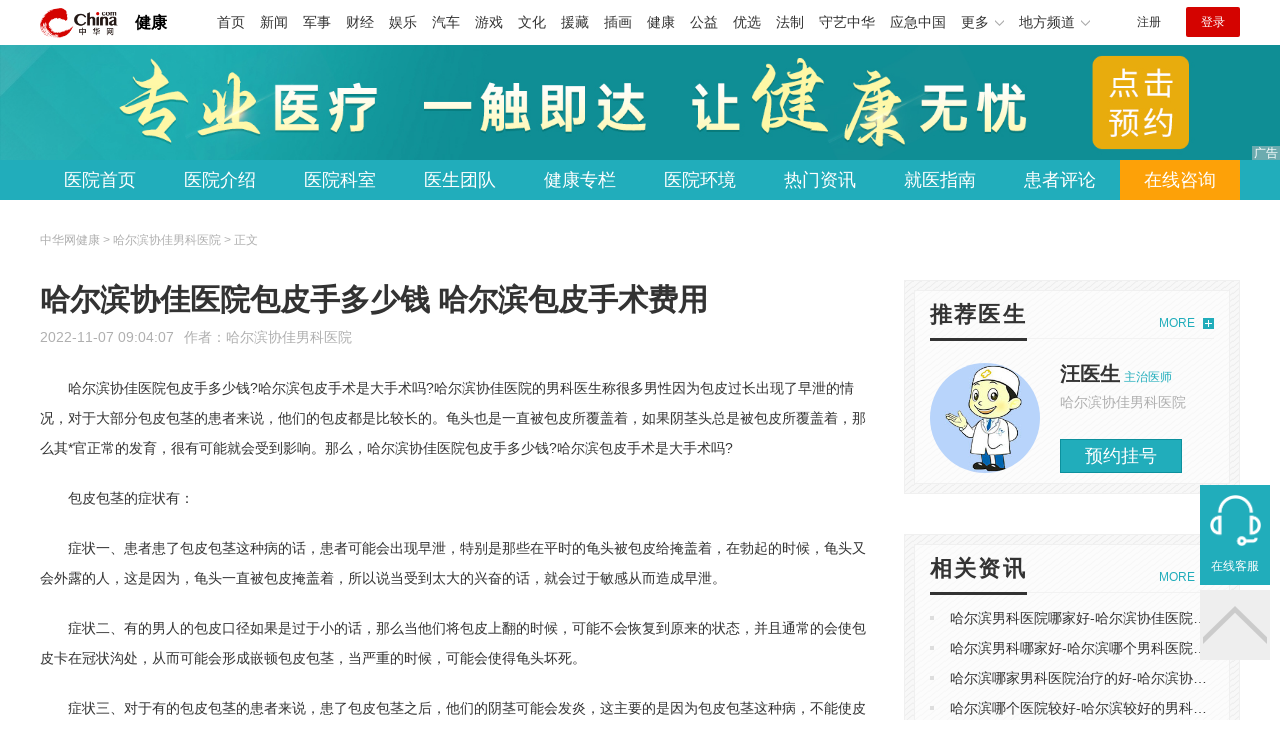

--- FILE ---
content_type: text/html
request_url: https://health.china.com/hebxdnkyy/news/20221107/43831147.html
body_size: 6472
content:
<!doctype html>
<html>
    <head>
        <meta charset="utf-8">
        <meta name="viewport" content="width=device-width,initial-scale=1.0,maximum-scale=1.0,minimum-scale=1.0,user-scalable=no"/>
        <link rel="stylesheet" href="/static/v02/css/global.css"/>
<link rel="stylesheet" href="/static/v02/css/style.css"/>
<style type="text/css">
	.friend-title{display:flex;}
	.friend-list{display:none;}
	.friend-list:first-child{display:block;}
</style>
        <title>哈尔滨协佳医院包皮手多少钱 哈尔滨包皮手术费用_哈尔滨协佳男科医院_中华网健康频道</title>
        <meta name="keywords" content="哈尔滨协佳医院包皮手多少钱 哈尔滨包皮手术费用,哈尔滨包皮手术医院哪家好,哈尔滨包皮手术费用,哈尔滨泌尿外科医院排名,哈尔滨小孩做包皮手术多少,哈尔滨双城做包皮的医院">
        <meta name="description" content="　　哈尔滨协佳医院包皮手多少钱?哈尔滨包皮手术是大手术吗?哈尔滨协佳医院的男科医生称很多男性因为包皮过长出现了早泄的情况，对于大部分包皮包茎的患者来说，他们的包皮都是比较长的。龟头也是一直被包皮所覆盖着，如果...">
        <meta http-equiv="Cache-Control" content="no-siteapp" />
        <meta http-equiv="Cache-Control" content="no-transform" />
        <meta name="applicable-device" content="pc" />
        <link rel="alternate" media="only screen and (max-width: 640px)" href="http://m.health.china.com/hebxdnkyy/news/20221107/43831147.html" />
        <meta name="mobile-agent" content="format=html5;url=http://m.health.china.com/hebxdnkyy/news/20221107/43831147.html">
    </head>
    <body>
        
    
<!-- /etc/hospital/pub_head_link.shtml start -->
    <div class="hosp_top_header_bg">
        <div class="hosp_top_header">
            <a href="/" class="logo">健康</a>
<!-- /etc/h_top_2021.shtml Start -->
<link href="//www.china.com/zh_cn/plugin/all/topheader/top_header_style_2021.css" rel="stylesheet">
<div class="top_header_bg">
    <div class="top_header">
        <ul class="top_header_channel">
            <li><a href="//www.china.com/" target="_blank">首页</a></li>
            <li><a href="//news.china.com/" target="_blank">新闻</a></li>
            <li><a href="//military.china.com" target="_blank">军事</a></li>
            <li><a href="//finance.china.com/" target="_blank">财经</a></li>
            <li><a href="//ent.china.com/" target="_blank">娱乐</a></li>
            <li><a href="//auto.china.com/" target="_blank">汽车</a></li>
            <li><a href="//game.china.com/" target="_blank">游戏</a></li>
            <li><a href="//culture.china.com/" target="_blank">文化</a></li>
            <li><a href="//yuanzang.china.com" target="_blank">援藏</a></li>
            <li><a href="//chahua.china.com/" target="_blank">插画</a></li>
            <li><a href="//health.china.com/" target="_blank">健康</a></li>
            <li><a href="//gongyi.china.com/" target="_blank">公益</a></li>
            <li><a href="//youxuan.china.com/" target="_blank">优选</a></li>
            <li><a href="//law.china.com/" target="_blank">法制</a></li>
            <li><a href="//shouyi.china.com/" target="_blank">守艺中华</a></li>
            <li><a href="//news.china.com/EmergencyChina/" target="_blank">应急中国</a></li>
            <li class="top_header_sub">更多<div class="sub"><a href="//fo.china.com/" target="_blank">佛学</a><!-- <a href="//jiu.china.com/" target="_blank">酒业</a> --><a href="//history.china.com" target="_blank">文史</a><a href="//gushici.china.com/" target="_blank">古诗词</a><a href="//art.china.com/renwu/" target="_blank">人物</a><a href="//jiemeng.china.com/" target="_blank">解梦</a><a href="//life.china.com/" target="_blank">生活</a><a href="//business.china.com/" target="_blank">商业</a><a href="//ai5g.china.com/" target="_blank">数智</a></div></li>
            <li class="top_header_sub">地方频道<div class="sub"><!-- <a href="//fj.china.com/" target="_blank">福建</a> --><a href="//hb.china.com/" target="_blank">湖北</a><!-- <a href="//henan.china.com/" target="_blank">河南</a> <a href="//jiangsu.china.com/" target="_blank">江苏</a>--><a href="//sd.china.com/" target="_blank">山东</a><a href="//sx.china.com/" target="_blank">山西</a><a href="//shaanxi.china.com/" target="_blank">丝路</a></div></li>
        </ul>
        <script>(function(){var hover=function(elem,overCallback,outCallback){var isHover=false;var preOvTime=new Date().getTime();function over(e){var curOvTime=new Date().getTime();isHover=true;if(curOvTime-preOvTime>10){overCallback(e,elem)}preOvTime=curOvTime};function out(e){var curOvTime=new Date().getTime();preOvTime=curOvTime;isHover=false;setTimeout(function(){if(!isHover){outCallback(e,elem)}},10)};elem.addEventListener('mouseover',over,false);elem.addEventListener('mouseout',out,false)};var _elem=document.querySelectorAll('.top_header_sub');for(var i=0,j=_elem.length;i<j;i++){hover(_elem[i],function(e,elem){elem.className='top_header_sub over'},function(e,elem){elem.className='top_header_sub'})}})();</script>
        <ul class="top_header_nav">
            <li><span id="headNavLogin" class="headNavLogin"><a id="headNav_reg" href="//passport.china.com/reg/mobile" target="_blank" class="reg">注册</a><a id="headNav_login" href="//passport.china.com/" target="_blank" class="login">登录</a></span></li>
        </ul>
        <script src="//dvsend.china.com/china_login/js/china_api_login.js"></script>
        <script>china_api_login({id:'headNavLogin',initHTML:'<a id="headNav_reg" href="//passport.china.com/reg/mobile" target="_blank" class="reg">注册</a><a id="headNav_login" href="//passport.china.com/" target="_blank" class="login">登录</a>',logonHTML:'<em class="headNavLogout"><span title="[F7:nickname /]"><a href="//passport.china.com/">[F7:nickname /]</a></span>[F7:out /]</em>'});</script>
    </div>
</div>
<!-- /etc/h_top_2021.shtml End -->
        </div>
    </div>
<!-- /etc/hospital/pub_head_link.shtml end -->

    <!-- 头部 -->
    <div id="hosp-header">
        <div id="hosp-header-banner">
            <a href=""><img src="https://img0.utuku.imgcdc.com/uploadimg/health/20240920/b70697d3-a37b-41e3-914c-5cdd77a6309b.jpg" alt=""></a>
            
        </div>
        <div id="hosp-nav-bg">
            <ul class="hosp-nav">
                <li><a href="https://health.china.com/hebxdnkyy/">医院首页</a></li><li><a href="https://health.china.com/hebxdnkyy/jianjie/">医院介绍</a></li><li><a href="https://health.china.com/hebxdnkyy/keshi/">医院科室</a></li><li><a href="https://health.china.com/hebxdnkyy/doctor/">医生团队</a></li><li><a href="https://health.china.com/jkzl/hebxdnkyy/">健康专栏</a></li><li><a href="https://health.china.com/hebxdnkyy/yiyuanhj/">医院环境</a></li><li><a href="https://health.china.com/hebxdnkyy/news/">热门资讯</a></li><li><a href="https://health.china.com/hebxdnkyy/jiuyizhinan/">就医指南</a></li><li><a href="https://health.china.com/hebxdnkyy/comment/">患者评论</a></li><li class="special"><a href="" rel="nofollow">在线咨询</a></li>
            </ul>
        </div>
    </div>


        <!-- 主体 -->
        <div class="wrap clearfix">
            <div class="wrap-left">
                <div class="crumbs">中华网健康 > 哈尔滨协佳男科医院 > 正文</div>
                <div class="article-area" id="chan_mainBlk">
                    <div class="article-title" id="chan_newsTitle">哈尔滨协佳医院包皮手多少钱 哈尔滨包皮手术费用</div>
                    <div class="article-info"><span class="article-info-time">2022-11-07 09:04:07</span><span class="article-info-source">作者：<a href='http://health.china.com/hebxdnkyy/' target='_blank'>哈尔滨协佳男科医院</a></span>
                    </div>
                    <iframe id="" name="" src="/hospital/2454/common/media.shtml" width="810" height="80" frameborder="0" marginwidth="0" marginheight="0" scrolling="no" allowtransparency="true" ></iframe>
                    <div class="article-content clearfix" id="chan_newsDetail">
                        <p>哈尔滨协佳医院包皮手多少钱?哈尔滨包皮手术是大手术吗?哈尔滨协佳医院的男科医生称很多男性因为包皮过长出现了早泄的情况，对于大部分包皮包茎的患者来说，他们的包皮都是比较长的。龟头也是一直被包皮所覆盖着，如果阴茎头总是被包皮所覆盖着，那么其*官正常的发育，很有可能就会受到影响。那么，哈尔滨协佳医院包皮手多少钱?哈尔滨包皮手术是大手术吗?</p><p>包皮包茎的症状有：</p><p>症状一、患者患了包皮包茎这种病的话，患者可能会出现早泄，特别是那些在平时的龟头被包皮给掩盖着，在勃起的时候，龟头又会外露的人，这是因为，龟头一直被包皮掩盖着，所以说当受到太大的兴奋的话，就会过于敏感从而造成早泄。</p><p>症状二、有的男人的包皮口径如果是过于小的话，那么当他们将包皮上翻的时候，可能不会恢复到原来的状态，并且通常的会使包皮卡在冠状沟处，从而可能会形成嵌顿包皮包茎，当严重的时候，可能会使得龟头坏死。</p><p>症状三、对于有的包皮包茎的患者来说，患了包皮包茎之后，他们的阴茎可能会发炎，这主要的是因为包皮包茎这种病，不能使皮脂腺分泌的分泌物正常的排除，这样的话，就很有可能会出现“包皮垢”，并且包皮垢对细菌的生长提供了提交，所以说很有可能会使得阴茎发炎。</p><p>哈尔滨协佳医院，多年来专注于男性阳痿、早泄、性功能障碍、包皮包茎、前列腺疾病、龟头炎、生殖感染、男性不育等疾病的研究和诊疗，是哈尔滨二级综合性医院。</p><p>哈尔滨协佳医院多年来专注于男性阳痿、早泄、性功能障碍、包皮包茎、前列腺疾病、龟头炎、生殖感染、男性不育等疾病的研究和诊疗，是哈尔滨一级综合性医院。实施人性化诊疗模式：患者可通过网络或者进行在线咨询挂号，提前预约就诊。哈尔滨协佳医院本着诚信行医，规范用药，透明收费的宗旨，尽可能发挥哈尔滨协佳医院的*，打造专业服务，为哈尔滨百姓保驾护航。</p><p>哈尔滨协佳医院深刻的理解技术与实力是医院的*，只有过硬的技术，才能让百姓把病看好，让老百姓放心。医院致力打造一支人性丰满、技术过硬的医护队伍，倡导专业医疗、科技医疗、和谐医疗，提倡“用情服务、用心呵护”的服务理念，推行医务公开、治疗公开、费用公开，让广大的老百姓以平价医院的费用，享受高标准的医疗服务。</p><p>如果以上内容没有解决您的困扰，您可以点击哈尔滨协佳医院男科医生，祝您早日*。</p>
                    </div>
                    
                    <!-- 内页浮动 -->
                    <div class="article-m-left" id="pc_article_ad"></div>
                </div>
                <!-- 相关阅读 -->
                <div class="wp-title">
                    <h2>相关阅读</h2>
                </div>
                <ul class="hosp-list">
                    
                    
                    <li>
                        <div class="hosp-list-news clearfix">
                            <h3>
                                <a href="https://health.china.com/hebxdnkyy/tsyl/20221103/43804198.html" target="_blank">哈尔滨割包皮手术哪家医院好 哈尔滨包皮手术费用</a>
                            </h3>
                            <p>　　哈尔滨割包皮手术哪家医院好[排名前三]哈尔滨包皮手术费用，哈尔滨协佳医院的男科医生称包茎是很多男性朋友常见的一种病症，因为该疾病会及大的影响到房事的质量所以给男性朋友以及家庭都带来了很大的困扰</p>
                        </div>
                        <div class="hosp-list-info">
                            <span class="hosp-list-time">2023-08-11 18:50:34</span>
                            <span class="hosp-list-tags"><i>哈尔滨男科专科医院哪家</i><i>哈尔滨男科医院哪家好一些</i><i>哈尔滨男科医院排行榜哪家</i><i>哈尔滨男科专科医院哪家好</i><i>哈尔滨男科医院排名</i></span>
                        </div>
                    </li>
                    
                    

                    
                    <li>
                        <div class="hosp-list-news clearfix">
                            <h3>
                                <a href="https://health.china.com/hebxdnkyy/tsyl/20230112/44276168.html" target="_blank">哈尔滨包皮手术的费用 哈尔滨哪家医院做包皮手术好</a>
                            </h3>
                            <p>　　哈尔滨包皮手术的费用，哈尔滨哪家医院做包皮手术好，哈尔滨协佳医院的男科医生称[排行前三]哈尔滨包皮手术的费用，哈尔滨哪家医院做包皮手术好，哈尔滨协佳医院的男科医生称生活中有很多男性朋友都有包皮过长的问题</p>
                        </div>
                        <div class="hosp-list-info">
                            <span class="hosp-list-time">2023-08-11 21:16:39</span>
                            <span class="hosp-list-tags"><i>哈尔滨泌尿外科医院排名</i><i>哈尔滨割包皮好的医院</i><i>哈尔滨包皮手术费用前十医</i><i>哈尔滨哪家医院做包皮手术</i><i>哈尔滨割包皮手术哪里好</i></span>
                        </div>
                    </li>
                    
                    

                    
                    <li>
                        <div class="hosp-list-news clearfix">
                            <h3>
                                <a href="https://health.china.com/hebxdnkyy/tsyl/20231025/45664822.html" target="_blank">哈尔滨包皮手术-哈尔滨做包皮手术哪家医院好？</a>
                            </h3>
                            <p>　　包皮过长对于男性朋友来说危害很大。男性不育症*要警惕包皮过长这个“杀手”。如果这样导致不孕不育的疾病，是大家都不愿意看到的，所以还是趁早吧。包皮环切术是一劳永逸的解决方案</p>
                        </div>
                        <div class="hosp-list-info">
                            <span class="hosp-list-time">2024-01-03 10:26:08</span>
                            <span class="hosp-list-tags"><i>哈尔滨男科专科医院哪家</i><i>哈尔滨男科医院哪家好.</i><i>包皮</i><i>哈尔滨割包皮好的医院.</i><i>哈尔滨男科医院排名</i></span>
                        </div>
                    </li>
                    
                    

                    
                    <li>
                        <div class="hosp-list-news clearfix">
                            <h3>
                                <a href="https://health.china.com/hebxdnkyy/tsyl/20230904/45395269.html" target="_blank">哈尔滨男科医院排名-哈尔滨做包皮手术的医院哪家比较好</a>
                            </h3>
                            <p>　　哈尔滨男科医院排名-哈尔滨做包皮手术的医院哪家比较好？有部分男性的阴茎总处于包皮内，哪怕是阴茎勃起时都可能难以外露，这是为何？医生解释：存在这种情况，多半是包皮包茎问题在作祟</p>
                        </div>
                        <div class="hosp-list-info">
                            <span class="hosp-list-time">2024-01-03 10:28:58</span>
                            <span class="hosp-list-tags"><i>哈尔滨男科专科医院哪家</i><i>哈尔滨男科医院哪家好.</i><i>哈尔滨割包皮好的医院.</i><i>哈尔滨男科专科医院哪家好</i><i>哈尔滨男科医院排名</i></span>
                        </div>
                    </li>
                    
                    

                    
                    <li>
                        <div class="hosp-list-news clearfix">
                            <h3>
                                <a href="https://health.china.com/hebxdnkyy/tsyl/20231107/45720844.html" target="_blank">哈尔滨包皮手术-哈尔滨割包皮哪家医院好？</a>
                            </h3>
                            <p>　　很多患者在来院之前都会想了解医院怎么样、正规吗。了解这些的直接方法就是了解医院的声誉</p>
                        </div>
                        <div class="hosp-list-info">
                            <span class="hosp-list-time">2024-01-03 10:25:16</span>
                            <span class="hosp-list-tags"><i>哈尔滨男科专科医院哪家</i><i>哈尔滨男科医院哪家好.</i><i>哈尔滨男科医院哪家好</i><i>哈尔滨男科专科医院哪家好</i><i>哈尔滨男科医院排名</i></span>
                        </div>
                    </li>
                    
                    

                </ul>

            </div>
            <div class="wrap-right">
                <!-- pc 右侧 广告 通用 start -->
                
<div class="media-list-right mt0"></div>
                <!-- pc 右侧 广告 通用 end -->
                <!--推荐医生start-->
                
<div class="wp_right_bg mt40">
    <div class="wp_right_bg_inner">
        <div class="side-hd">
            <h2>推荐医生</h2>
            <a class="more" href="https://health.china.com/hebxdnkyy/doctor/">MORE</a>
        </div>

        <ul class="hosp-list-dr">
            
            <li><a href="https://health.china.com/hebxdnkyy/doctor_41599/" target="_blank"><img src="https://img3.utuku.imgcdc.com/uploadimg/health/20241106/c3ec6092-a19b-403b-9f29-8cc856a97d9b.jpg" alt="汪医生">
                <em>汪医生</em>
            </a><strong>主治医师 </strong>
                <p>哈尔滨协佳男科医院</p>
                <div class="hosp-list-btn"><a href="https://health.china.com/hebxdnkyy/doctor_41599/" target="_blank" class="btn bg-green">预约挂号</a></div>
            </li>
            


        </ul>
    </div>
</div>

                <!--推荐医生end-->
                <!--热词搜索start-->
                <!-- 热词搜索去掉 工单#6125 -->

                <!--热词搜索end-->
                <!--热门资讯start-->
                
<div class="wp_right_bg mt40">
    <div class="wp_right_bg_inner">
        <div class="side-hd">
            <h2>相关资讯</h2>
            <a class="more" href="https://health.china.com/hebxdnkyy/news/">MORE</a>
        </div>
        <ul class="hosp-list-txt">
            
            <li><a href="https://health.china.com/hebxdnkyy/news/20231201/45835619.html" target="_blank">哈尔滨男科医院哪家好-哈尔滨协佳医院怎么样.</a></li>
            

            <li><a href="https://health.china.com/hebxdnkyy/news/20231201/45835609.html" target="_blank">哈尔滨男科哪家好-哈尔滨哪个男科医院看病比较好？</a></li>
            

            <li><a href="https://health.china.com/hebxdnkyy/news/20231201/45835606.html" target="_blank">哈尔滨哪家男科医院治疗的好-哈尔滨协佳男科医院好不好？</a></li>
            

            <li><a href="https://health.china.com/hebxdnkyy/news/20231201/45835595.html" target="_blank">哈尔滨哪个医院较好-哈尔滨较好的男科医院是哪家？</a></li>
            

            <li><a href="https://health.china.com/hebxdnkyy/news/20231201/45835592.html" target="_blank">哈尔滨看男科-哈尔滨较好的男科医院哪好？</a></li>
            

            <li><a href="https://health.china.com/hebxdnkyy/news/20231130/45829848.html" target="_blank">哈尔滨哪个医院男科正规-哈尔滨较好的男科医院是哪家？</a></li>
            

            <li><a href="https://health.china.com/hebxdnkyy/news/20231130/45829844.html" target="_blank">哈尔滨哪个医院的男科比较好-哈尔滨哪里治男科较好？</a></li>
            

            <li><a href="https://health.china.com/hebxdnkyy/news/20231130/45829831.html" target="_blank">哈尔滨哪里看男科好哈尔滨性功能检测哪家医院好？</a></li>
            

            <li><a href="https://health.china.com/hebxdnkyy/news/20231130/45829827.html" target="_blank">哈尔滨哪家男科医院较好的医院-哈尔滨协佳男科医院好不好？</a></li>
            

            <li><a href="https://health.china.com/hebxdnkyy/news/20231129/45824173.html" target="_blank">黑龙江哈尔滨男科医院哪家好-哈尔滨协佳医院看男科怎么样？</a></li>
            

        </ul>
    </div>
</div>

                <!--热门资讯end-->
                <!--特色医疗start-->
                
<div class="wp_right_bg mt40">
    <div class="wp_right_bg_inner">
        <div class="side-hd">
            <h2>健康专栏</h2>
            <a class="more" href="https://health.china.com/jkzl/hebxdnkyy/">MORE</a>
        </div>
        <ul class="hosp-list-txt">
            
        </ul>
    </div>
</div>

                <!--特色医疗end-->
            </div>
        </div>
        <div class="media-fixed mf-l" id="pc_xuanfu_duilian_left"></div>
<input type="hidden" name="hospital_dir" id="hospital_dir" value="hebxdnkyy"/>
        <!--hospital foot start-->
<div class="hosp-contact">
     <ul class="hosp-nav">
        <li><a href="https://health.china.com/hebxdnkyy/">医院首页</a></li><li><a href="https://health.china.com/hebxdnkyy/jianjie/">医院介绍</a></li><li><a href="https://health.china.com/hebxdnkyy/keshi/">医院科室</a></li><li><a href="https://health.china.com/hebxdnkyy/doctor/">医生团队</a></li><li><a href="https://health.china.com/jkzl/hebxdnkyy/">健康专栏</a></li><li><a href="https://health.china.com/hebxdnkyy/yiyuanhj/">医院环境</a></li><li><a href="https://health.china.com/hebxdnkyy/news/">热门资讯</a></li><li><a href="https://health.china.com/hebxdnkyy/jiuyizhinan/">就医指南</a></li><li><a href="https://health.china.com/hebxdnkyy/comment/">患者评论</a></li><li class="special"><a href="" rel="nofollow">在线咨询</a></li>
    </ul>
</div>
<div id="hosp-footer-bg">
    <div id="hosp-footer">
        <div class="hosp-copy-btn">
            <a href="" target="_blank" class="btn bg-green">预约挂号</a>
            <a href="" target="_blank" class="btn bg-white">在线咨询</a>
        </div>
        <div class="hosp-footer-qr"><img src="https://img1.utuku.imgcdc.com/uploadimg/health/20240412/17e7e1bc-d103-4dd5-b3d6-30acea697a82.jpg" alt="哈尔滨协佳男科医院预约挂号"></div>
        <div class="hosp-copy">
            <p class="hosp-copy-name">哈尔滨协佳男科医院<span>(哈尔滨男科医院、哈尔滨男科专科医院)</span></p>
            <p class="hosp-copy-addr">黑龙江省哈尔滨市南岗区</p>
            <p class="hosp-copy-tel"></p>
            <p>版权所有：哈尔滨协佳男科医院</p>
            <p class="hosp-copy-declare">申明：中华网健康频道登载此文出于传递更多信息之目的，并不意味着赞同其观点或证实其描述。文章内容仅供参考，具体治疗及选购请咨询医生或相关专业人士。</p>
        </div>
    </div>
</div>

<div class="fixed-toolbar">
    <a href="" class="online-service">在线客服</a>
    <span class="gotop"></span>
</div>
<!--hospital foot end-->

        <script src="/static/v02/js/jquery-3.4.1.min.js"></script>
<script src="/static/v02/js/jquery.SuperSlide.2.1.3.js"></script>
<script src="/static/v02/js/main.js"></script>
<script src="/static/v02/js/media.min.js"></script>
<script type="text/javascript">
	$('.friend-titleLsit span').on('click',function(){
		var $this = $(this);
		var pid = $this.attr('data-value');
		$('#sl_'+pid).show().siblings().hide();
	})
</script>
<!--统计代码-->
<script>
var _hmt = _hmt || [];
(function() {
var hm = document.createElement("script");
hm.src = "https://hm.baidu.com/hm.js?52674a7a080f42871737e0b0591bc9f1";
var s = document.getElementsByTagName("script")[0]; 
s.parentNode.insertBefore(hm, s);
})();
</script>
      
    </body>
</html>